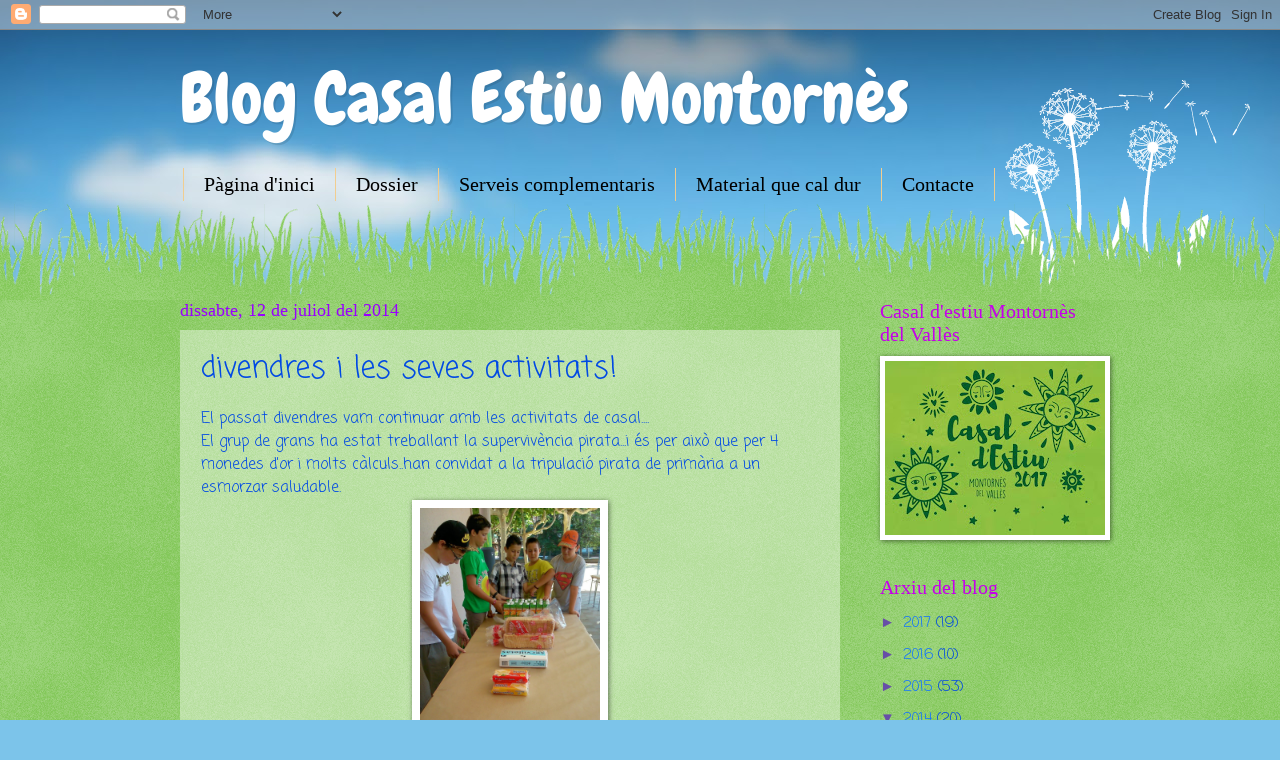

--- FILE ---
content_type: text/html; charset=UTF-8
request_url: https://casalestiumontornes.blogspot.com/2014/07/divendres-i-les-seves-activitats.html
body_size: 12517
content:
<!DOCTYPE html>
<html class='v2' dir='ltr' lang='ca'>
<head>
<link href='https://www.blogger.com/static/v1/widgets/335934321-css_bundle_v2.css' rel='stylesheet' type='text/css'/>
<meta content='width=1100' name='viewport'/>
<meta content='text/html; charset=UTF-8' http-equiv='Content-Type'/>
<meta content='blogger' name='generator'/>
<link href='https://casalestiumontornes.blogspot.com/favicon.ico' rel='icon' type='image/x-icon'/>
<link href='http://casalestiumontornes.blogspot.com/2014/07/divendres-i-les-seves-activitats.html' rel='canonical'/>
<link rel="alternate" type="application/atom+xml" title="Blog Casal Estiu Montornès - Atom" href="https://casalestiumontornes.blogspot.com/feeds/posts/default" />
<link rel="alternate" type="application/rss+xml" title="Blog Casal Estiu Montornès - RSS" href="https://casalestiumontornes.blogspot.com/feeds/posts/default?alt=rss" />
<link rel="service.post" type="application/atom+xml" title="Blog Casal Estiu Montornès - Atom" href="https://www.blogger.com/feeds/1246905618396409552/posts/default" />

<link rel="alternate" type="application/atom+xml" title="Blog Casal Estiu Montornès - Atom" href="https://casalestiumontornes.blogspot.com/feeds/8545541144984813920/comments/default" />
<!--Can't find substitution for tag [blog.ieCssRetrofitLinks]-->
<link href='https://blogger.googleusercontent.com/img/b/R29vZ2xl/AVvXsEjqyTWeYPRLTGxmbniOkbdYFqa08VBgSordweaR30zjD8qHVQrmIIRa6FWqxo3hQ5bLSCX42qUu6J2BAwm9vxW49zem_JQqQ_houCVkQSiRGMUY8mICz5EA_5x-j7OvndSwfAYiypm9pdme/s1600/DSC_0184.JPG' rel='image_src'/>
<meta content='http://casalestiumontornes.blogspot.com/2014/07/divendres-i-les-seves-activitats.html' property='og:url'/>
<meta content='divendres i les seves activitats!' property='og:title'/>
<meta content='El passat divendres vam continuar amb les activitats de casal....  El grup de grans ha estat treballant la supervivència pirata...i és per a...' property='og:description'/>
<meta content='https://blogger.googleusercontent.com/img/b/R29vZ2xl/AVvXsEjqyTWeYPRLTGxmbniOkbdYFqa08VBgSordweaR30zjD8qHVQrmIIRa6FWqxo3hQ5bLSCX42qUu6J2BAwm9vxW49zem_JQqQ_houCVkQSiRGMUY8mICz5EA_5x-j7OvndSwfAYiypm9pdme/w1200-h630-p-k-no-nu/DSC_0184.JPG' property='og:image'/>
<title>Blog Casal Estiu Montornès: divendres i les seves activitats!</title>
<style type='text/css'>@font-face{font-family:'Chewy';font-style:normal;font-weight:400;font-display:swap;src:url(//fonts.gstatic.com/s/chewy/v18/uK_94ruUb-k-wn52KjI9OPec.woff2)format('woff2');unicode-range:U+0000-00FF,U+0131,U+0152-0153,U+02BB-02BC,U+02C6,U+02DA,U+02DC,U+0304,U+0308,U+0329,U+2000-206F,U+20AC,U+2122,U+2191,U+2193,U+2212,U+2215,U+FEFF,U+FFFD;}@font-face{font-family:'Coming Soon';font-style:normal;font-weight:400;font-display:swap;src:url(//fonts.gstatic.com/s/comingsoon/v20/qWcuB6mzpYL7AJ2VfdQR1t-VWDnRsDkg.woff2)format('woff2');unicode-range:U+0000-00FF,U+0131,U+0152-0153,U+02BB-02BC,U+02C6,U+02DA,U+02DC,U+0304,U+0308,U+0329,U+2000-206F,U+20AC,U+2122,U+2191,U+2193,U+2212,U+2215,U+FEFF,U+FFFD;}</style>
<style id='page-skin-1' type='text/css'><!--
/*
-----------------------------------------------
Blogger Template Style
Name:     Watermark
Designer: Blogger
URL:      www.blogger.com
----------------------------------------------- */
/* Use this with templates/1ktemplate-*.html */
/* Content
----------------------------------------------- */
body {
font: normal normal 16px Coming Soon;
color: #0049e4;
background: #7cc4ea url(//themes.googleusercontent.com/image?id=1OACCYOE0-eoTRTfsBuX1NMN9nz599ufI1Jh0CggPFA_sK80AGkIr8pLtYRpNUKPmwtEa) no-repeat fixed top center /* Credit: Josh Peterson */;
}
html body .content-outer {
min-width: 0;
max-width: 100%;
width: 100%;
}
.content-outer {
font-size: 92%;
}
a:link {
text-decoration:none;
color: #1171ff;
}
a:visited {
text-decoration:none;
color: #3585d2;
}
a:hover {
text-decoration:underline;
color: #318fff;
}
.body-fauxcolumns .cap-top {
margin-top: 30px;
background: transparent none no-repeat scroll center center;
height: 0;
}
.content-inner {
padding: 0;
}
/* Header
----------------------------------------------- */
.header-inner .Header .titlewrapper,
.header-inner .Header .descriptionwrapper {
padding-left: 20px;
padding-right: 20px;
}
.Header h1 {
font: normal normal 70px Chewy;
color: #ffffff;
text-shadow: 2px 2px rgba(0, 0, 0, .1);
}
.Header h1 a {
color: #ffffff;
}
.Header .description {
font-size: 140%;
color: #baa976;
}
/* Tabs
----------------------------------------------- */
.tabs-inner .section {
margin: 0 20px;
}
.tabs-inner .PageList, .tabs-inner .LinkList, .tabs-inner .Labels {
margin-left: -11px;
margin-right: -11px;
background-color: rgba(113, 113, 113, 0);
border-top: 0 solid #ffffff;
border-bottom: 0 solid #ffffff;
-moz-box-shadow: 0 0 0 rgba(0, 0, 0, .3);
-webkit-box-shadow: 0 0 0 rgba(0, 0, 0, .3);
-goog-ms-box-shadow: 0 0 0 rgba(0, 0, 0, .3);
box-shadow: 0 0 0 rgba(0, 0, 0, .3);
}
.tabs-inner .PageList .widget-content,
.tabs-inner .LinkList .widget-content,
.tabs-inner .Labels .widget-content {
margin: -3px -11px;
background: transparent none  no-repeat scroll right;
}
.tabs-inner .widget ul {
padding: 2px 25px;
max-height: 34px;
background: transparent none no-repeat scroll left;
}
.tabs-inner .widget li {
border: none;
}
.tabs-inner .widget li a {
display: inline-block;
padding: .25em 1em;
font: normal normal 20px Georgia, Utopia, 'Palatino Linotype', Palatino, serif;
color: #000000;
border-right: 1px solid #f1cd90;
}
.tabs-inner .widget li:first-child a {
border-left: 1px solid #f1cd90;
}
.tabs-inner .widget li.selected a, .tabs-inner .widget li a:hover {
color: #999999;
}
/* Headings
----------------------------------------------- */
h2 {
font: normal normal 20px Georgia, Utopia, 'Palatino Linotype', Palatino, serif;
color: #c500ea;
margin: 0 0 .5em;
}
h2.date-header {
font: normal normal 18px Georgia, Utopia, 'Palatino Linotype', Palatino, serif;
color: #9900ff;
}
/* Main
----------------------------------------------- */
.main-inner .column-center-inner,
.main-inner .column-left-inner,
.main-inner .column-right-inner {
padding: 0 5px;
}
.main-outer {
margin-top: 100px;
background: #66bb33 url(https://www.blogblog.com/1kt/watermark/body_background_flower.png) repeat scroll top center;
}
.main-inner {
padding-top: 0;
}
.main-cap-top {
position: relative;
}
.main-cap-top .cap-right {
position: absolute;
height: 100px;
width: 100%;
bottom: 0;
background: transparent url(https://www.blogblog.com/1kt/watermark/main_cap_flower.png) repeat-x scroll bottom center;
}
.main-cap-top .cap-left {
position: absolute;
height: 245px;
width: 280px;
right: 0;
bottom: 0;
background: transparent url(https://www.blogblog.com/1kt/watermark/main_overlay_flower.png) no-repeat scroll bottom left;
}
/* Posts
----------------------------------------------- */
.post-outer {
padding: 15px 20px;
margin: 0 0 25px;
background: rgba(113, 113, 113, 0) url(https://resources.blogblog.com/blogblog/data/1kt/watermark/post_background_birds.png) repeat scroll top left;
_background-image: none;
border: dotted 1px rgba(113, 113, 113, 0);
-moz-box-shadow: 0 0 0 rgba(0, 0, 0, .1);
-webkit-box-shadow: 0 0 0 rgba(0, 0, 0, .1);
-goog-ms-box-shadow: 0 0 0 rgba(0, 0, 0, .1);
box-shadow: 0 0 0 rgba(0, 0, 0, .1);
}
h3.post-title {
font: normal normal 30px Coming Soon;
margin: 0;
}
.comments h4 {
font: normal normal 30px Coming Soon;
margin: 1em 0 0;
}
.post-body {
font-size: 105%;
line-height: 1.5;
position: relative;
}
.post-header {
margin: 0 0 1em;
color: #737db1;
}
.post-footer {
margin: 10px 0 0;
padding: 10px 0 0;
color: #737db1;
border-top: dashed 1px #674ea7;
}
#blog-pager {
font-size: 140%
}
#comments .comment-author {
padding-top: 1.5em;
border-top: dashed 1px #674ea7;
background-position: 0 1.5em;
}
#comments .comment-author:first-child {
padding-top: 0;
border-top: none;
}
.avatar-image-container {
margin: .2em 0 0;
}
/* Comments
----------------------------------------------- */
.comments .comments-content .icon.blog-author {
background-repeat: no-repeat;
background-image: url([data-uri]);
}
.comments .comments-content .loadmore a {
border-top: 1px solid #674ea7;
border-bottom: 1px solid #674ea7;
}
.comments .continue {
border-top: 2px solid #674ea7;
}
/* Widgets
----------------------------------------------- */
.widget ul, .widget #ArchiveList ul.flat {
padding: 0;
list-style: none;
}
.widget ul li, .widget #ArchiveList ul.flat li {
padding: .35em 0;
text-indent: 0;
border-top: dashed 1px #674ea7;
}
.widget ul li:first-child, .widget #ArchiveList ul.flat li:first-child {
border-top: none;
}
.widget .post-body ul {
list-style: disc;
}
.widget .post-body ul li {
border: none;
}
.widget .zippy {
color: #674ea7;
}
.post-body img, .post-body .tr-caption-container, .Profile img, .Image img,
.BlogList .item-thumbnail img {
padding: 5px;
background: #fff;
-moz-box-shadow: 1px 1px 5px rgba(0, 0, 0, .5);
-webkit-box-shadow: 1px 1px 5px rgba(0, 0, 0, .5);
-goog-ms-box-shadow: 1px 1px 5px rgba(0, 0, 0, .5);
box-shadow: 1px 1px 5px rgba(0, 0, 0, .5);
}
.post-body img, .post-body .tr-caption-container {
padding: 8px;
}
.post-body .tr-caption-container {
color: #333333;
}
.post-body .tr-caption-container img {
padding: 0;
background: transparent;
border: none;
-moz-box-shadow: 0 0 0 rgba(0, 0, 0, .1);
-webkit-box-shadow: 0 0 0 rgba(0, 0, 0, .1);
-goog-ms-box-shadow: 0 0 0 rgba(0, 0, 0, .1);
box-shadow: 0 0 0 rgba(0, 0, 0, .1);
}
/* Footer
----------------------------------------------- */
.footer-outer {
color:#ffffff;
background: #0049e4 url(https://resources.blogblog.com/blogblog/data/1kt/watermark/body_background_navigator.png) repeat scroll top left;
}
.footer-outer a {
color: #b0afff;
}
.footer-outer a:visited {
color: #9690f1;
}
.footer-outer a:hover {
color: #e9ddff;
}
.footer-outer .widget h2 {
color: #ffffff;
}
/* Mobile
----------------------------------------------- */
body.mobile  {
background-size: 100% auto;
}
.mobile .body-fauxcolumn-outer {
background: transparent none repeat scroll top left;
}
html .mobile .mobile-date-outer {
border-bottom: none;
background: rgba(113, 113, 113, 0) url(https://resources.blogblog.com/blogblog/data/1kt/watermark/post_background_birds.png) repeat scroll top left;
_background-image: none;
margin-bottom: 10px;
}
.mobile .main-inner .date-outer {
padding: 0;
}
.mobile .main-inner .date-header {
margin: 10px;
}
.mobile .main-cap-top {
z-index: -1;
}
.mobile .content-outer {
font-size: 100%;
}
.mobile .post-outer {
padding: 10px;
}
.mobile .main-cap-top .cap-left {
background: transparent none no-repeat scroll bottom left;
}
.mobile .body-fauxcolumns .cap-top {
margin: 0;
}
.mobile-link-button {
background: rgba(113, 113, 113, 0) url(https://resources.blogblog.com/blogblog/data/1kt/watermark/post_background_birds.png) repeat scroll top left;
}
.mobile-link-button a:link, .mobile-link-button a:visited {
color: #1171ff;
}
.mobile-index-date .date-header {
color: #9900ff;
}
.mobile-index-contents {
color: #0049e4;
}
.mobile .tabs-inner .section {
margin: 0;
}
.mobile .tabs-inner .PageList {
margin-left: 0;
margin-right: 0;
}
.mobile .tabs-inner .PageList .widget-content {
margin: 0;
color: #999999;
background: rgba(113, 113, 113, 0) url(https://resources.blogblog.com/blogblog/data/1kt/watermark/post_background_birds.png) repeat scroll top left;
}
.mobile .tabs-inner .PageList .widget-content .pagelist-arrow {
border-left: 1px solid #f1cd90;
}

--></style>
<style id='template-skin-1' type='text/css'><!--
body {
min-width: 960px;
}
.content-outer, .content-fauxcolumn-outer, .region-inner {
min-width: 960px;
max-width: 960px;
_width: 960px;
}
.main-inner .columns {
padding-left: 0;
padding-right: 260px;
}
.main-inner .fauxcolumn-center-outer {
left: 0;
right: 260px;
/* IE6 does not respect left and right together */
_width: expression(this.parentNode.offsetWidth -
parseInt("0") -
parseInt("260px") + 'px');
}
.main-inner .fauxcolumn-left-outer {
width: 0;
}
.main-inner .fauxcolumn-right-outer {
width: 260px;
}
.main-inner .column-left-outer {
width: 0;
right: 100%;
margin-left: -0;
}
.main-inner .column-right-outer {
width: 260px;
margin-right: -260px;
}
#layout {
min-width: 0;
}
#layout .content-outer {
min-width: 0;
width: 800px;
}
#layout .region-inner {
min-width: 0;
width: auto;
}
body#layout div.add_widget {
padding: 8px;
}
body#layout div.add_widget a {
margin-left: 32px;
}
--></style>
<style>
    body {background-image:url(\/\/themes.googleusercontent.com\/image?id=1OACCYOE0-eoTRTfsBuX1NMN9nz599ufI1Jh0CggPFA_sK80AGkIr8pLtYRpNUKPmwtEa);}
    
@media (max-width: 200px) { body {background-image:url(\/\/themes.googleusercontent.com\/image?id=1OACCYOE0-eoTRTfsBuX1NMN9nz599ufI1Jh0CggPFA_sK80AGkIr8pLtYRpNUKPmwtEa&options=w200);}}
@media (max-width: 400px) and (min-width: 201px) { body {background-image:url(\/\/themes.googleusercontent.com\/image?id=1OACCYOE0-eoTRTfsBuX1NMN9nz599ufI1Jh0CggPFA_sK80AGkIr8pLtYRpNUKPmwtEa&options=w400);}}
@media (max-width: 800px) and (min-width: 401px) { body {background-image:url(\/\/themes.googleusercontent.com\/image?id=1OACCYOE0-eoTRTfsBuX1NMN9nz599ufI1Jh0CggPFA_sK80AGkIr8pLtYRpNUKPmwtEa&options=w800);}}
@media (max-width: 1200px) and (min-width: 801px) { body {background-image:url(\/\/themes.googleusercontent.com\/image?id=1OACCYOE0-eoTRTfsBuX1NMN9nz599ufI1Jh0CggPFA_sK80AGkIr8pLtYRpNUKPmwtEa&options=w1200);}}
/* Last tag covers anything over one higher than the previous max-size cap. */
@media (min-width: 1201px) { body {background-image:url(\/\/themes.googleusercontent.com\/image?id=1OACCYOE0-eoTRTfsBuX1NMN9nz599ufI1Jh0CggPFA_sK80AGkIr8pLtYRpNUKPmwtEa&options=w1600);}}
  </style>
<link href='https://www.blogger.com/dyn-css/authorization.css?targetBlogID=1246905618396409552&amp;zx=7d7c040a-e09e-405c-bee9-e22d583829fc' media='none' onload='if(media!=&#39;all&#39;)media=&#39;all&#39;' rel='stylesheet'/><noscript><link href='https://www.blogger.com/dyn-css/authorization.css?targetBlogID=1246905618396409552&amp;zx=7d7c040a-e09e-405c-bee9-e22d583829fc' rel='stylesheet'/></noscript>
<meta name='google-adsense-platform-account' content='ca-host-pub-1556223355139109'/>
<meta name='google-adsense-platform-domain' content='blogspot.com'/>

</head>
<body class='loading variant-flower'>
<div class='navbar section' id='navbar' name='Barra de navegació'><div class='widget Navbar' data-version='1' id='Navbar1'><script type="text/javascript">
    function setAttributeOnload(object, attribute, val) {
      if(window.addEventListener) {
        window.addEventListener('load',
          function(){ object[attribute] = val; }, false);
      } else {
        window.attachEvent('onload', function(){ object[attribute] = val; });
      }
    }
  </script>
<div id="navbar-iframe-container"></div>
<script type="text/javascript" src="https://apis.google.com/js/platform.js"></script>
<script type="text/javascript">
      gapi.load("gapi.iframes:gapi.iframes.style.bubble", function() {
        if (gapi.iframes && gapi.iframes.getContext) {
          gapi.iframes.getContext().openChild({
              url: 'https://www.blogger.com/navbar/1246905618396409552?po\x3d8545541144984813920\x26origin\x3dhttps://casalestiumontornes.blogspot.com',
              where: document.getElementById("navbar-iframe-container"),
              id: "navbar-iframe"
          });
        }
      });
    </script><script type="text/javascript">
(function() {
var script = document.createElement('script');
script.type = 'text/javascript';
script.src = '//pagead2.googlesyndication.com/pagead/js/google_top_exp.js';
var head = document.getElementsByTagName('head')[0];
if (head) {
head.appendChild(script);
}})();
</script>
</div></div>
<div class='body-fauxcolumns'>
<div class='fauxcolumn-outer body-fauxcolumn-outer'>
<div class='cap-top'>
<div class='cap-left'></div>
<div class='cap-right'></div>
</div>
<div class='fauxborder-left'>
<div class='fauxborder-right'></div>
<div class='fauxcolumn-inner'>
</div>
</div>
<div class='cap-bottom'>
<div class='cap-left'></div>
<div class='cap-right'></div>
</div>
</div>
</div>
<div class='content'>
<div class='content-fauxcolumns'>
<div class='fauxcolumn-outer content-fauxcolumn-outer'>
<div class='cap-top'>
<div class='cap-left'></div>
<div class='cap-right'></div>
</div>
<div class='fauxborder-left'>
<div class='fauxborder-right'></div>
<div class='fauxcolumn-inner'>
</div>
</div>
<div class='cap-bottom'>
<div class='cap-left'></div>
<div class='cap-right'></div>
</div>
</div>
</div>
<div class='content-outer'>
<div class='content-cap-top cap-top'>
<div class='cap-left'></div>
<div class='cap-right'></div>
</div>
<div class='fauxborder-left content-fauxborder-left'>
<div class='fauxborder-right content-fauxborder-right'></div>
<div class='content-inner'>
<header>
<div class='header-outer'>
<div class='header-cap-top cap-top'>
<div class='cap-left'></div>
<div class='cap-right'></div>
</div>
<div class='fauxborder-left header-fauxborder-left'>
<div class='fauxborder-right header-fauxborder-right'></div>
<div class='region-inner header-inner'>
<div class='header section' id='header' name='Capçalera'><div class='widget Header' data-version='1' id='Header1'>
<div id='header-inner'>
<div class='titlewrapper'>
<h1 class='title'>
<a href='https://casalestiumontornes.blogspot.com/'>
Blog Casal Estiu Montornès
</a>
</h1>
</div>
<div class='descriptionwrapper'>
<p class='description'><span>
</span></p>
</div>
</div>
</div></div>
</div>
</div>
<div class='header-cap-bottom cap-bottom'>
<div class='cap-left'></div>
<div class='cap-right'></div>
</div>
</div>
</header>
<div class='tabs-outer'>
<div class='tabs-cap-top cap-top'>
<div class='cap-left'></div>
<div class='cap-right'></div>
</div>
<div class='fauxborder-left tabs-fauxborder-left'>
<div class='fauxborder-right tabs-fauxborder-right'></div>
<div class='region-inner tabs-inner'>
<div class='tabs section' id='crosscol' name='Multicolumnes'><div class='widget PageList' data-version='1' id='PageList1'>
<h2>El casal!</h2>
<div class='widget-content'>
<ul>
<li>
<a href='https://casalestiumontornes.blogspot.com/'>Pàgina d'inici</a>
</li>
<li>
<a href='https://casalestiumontornes.blogspot.com/p/dossier-familiar.html'>Dossier</a>
</li>
<li>
<a href='https://casalestiumontornes.blogspot.com/p/serveis-complementaris.html'>Serveis complementaris</a>
</li>
<li>
<a href='https://casalestiumontornes.blogspot.com/p/blog-page.html'>Material que cal dur</a>
</li>
<li>
<a href='https://casalestiumontornes.blogspot.com/p/contacte-amb-nosaltres.html'>Contacte</a>
</li>
</ul>
<div class='clear'></div>
</div>
</div></div>
<div class='tabs no-items section' id='crosscol-overflow' name='Cross-Column 2'></div>
</div>
</div>
<div class='tabs-cap-bottom cap-bottom'>
<div class='cap-left'></div>
<div class='cap-right'></div>
</div>
</div>
<div class='main-outer'>
<div class='main-cap-top cap-top'>
<div class='cap-left'></div>
<div class='cap-right'></div>
</div>
<div class='fauxborder-left main-fauxborder-left'>
<div class='fauxborder-right main-fauxborder-right'></div>
<div class='region-inner main-inner'>
<div class='columns fauxcolumns'>
<div class='fauxcolumn-outer fauxcolumn-center-outer'>
<div class='cap-top'>
<div class='cap-left'></div>
<div class='cap-right'></div>
</div>
<div class='fauxborder-left'>
<div class='fauxborder-right'></div>
<div class='fauxcolumn-inner'>
</div>
</div>
<div class='cap-bottom'>
<div class='cap-left'></div>
<div class='cap-right'></div>
</div>
</div>
<div class='fauxcolumn-outer fauxcolumn-left-outer'>
<div class='cap-top'>
<div class='cap-left'></div>
<div class='cap-right'></div>
</div>
<div class='fauxborder-left'>
<div class='fauxborder-right'></div>
<div class='fauxcolumn-inner'>
</div>
</div>
<div class='cap-bottom'>
<div class='cap-left'></div>
<div class='cap-right'></div>
</div>
</div>
<div class='fauxcolumn-outer fauxcolumn-right-outer'>
<div class='cap-top'>
<div class='cap-left'></div>
<div class='cap-right'></div>
</div>
<div class='fauxborder-left'>
<div class='fauxborder-right'></div>
<div class='fauxcolumn-inner'>
</div>
</div>
<div class='cap-bottom'>
<div class='cap-left'></div>
<div class='cap-right'></div>
</div>
</div>
<!-- corrects IE6 width calculation -->
<div class='columns-inner'>
<div class='column-center-outer'>
<div class='column-center-inner'>
<div class='main section' id='main' name='Principal'><div class='widget Blog' data-version='1' id='Blog1'>
<div class='blog-posts hfeed'>

          <div class="date-outer">
        
<h2 class='date-header'><span>dissabte, 12 de juliol del 2014</span></h2>

          <div class="date-posts">
        
<div class='post-outer'>
<div class='post hentry uncustomized-post-template' itemprop='blogPost' itemscope='itemscope' itemtype='http://schema.org/BlogPosting'>
<meta content='https://blogger.googleusercontent.com/img/b/R29vZ2xl/AVvXsEjqyTWeYPRLTGxmbniOkbdYFqa08VBgSordweaR30zjD8qHVQrmIIRa6FWqxo3hQ5bLSCX42qUu6J2BAwm9vxW49zem_JQqQ_houCVkQSiRGMUY8mICz5EA_5x-j7OvndSwfAYiypm9pdme/s1600/DSC_0184.JPG' itemprop='image_url'/>
<meta content='1246905618396409552' itemprop='blogId'/>
<meta content='8545541144984813920' itemprop='postId'/>
<a name='8545541144984813920'></a>
<h3 class='post-title entry-title' itemprop='name'>
divendres i les seves activitats!
</h3>
<div class='post-header'>
<div class='post-header-line-1'></div>
</div>
<div class='post-body entry-content' id='post-body-8545541144984813920' itemprop='description articleBody'>
El passat divendres vam continuar amb les activitats de casal....<br />
El grup de grans ha estat treballant la supervivència pirata...i és per això que per 4 monedes d'or i molts càlculs..han convidat a la tripulació pirata de primària a un esmorzar saludable.<br />
<div class="separator" style="clear: both; text-align: center;">
<a href="https://blogger.googleusercontent.com/img/b/R29vZ2xl/AVvXsEjqyTWeYPRLTGxmbniOkbdYFqa08VBgSordweaR30zjD8qHVQrmIIRa6FWqxo3hQ5bLSCX42qUu6J2BAwm9vxW49zem_JQqQ_houCVkQSiRGMUY8mICz5EA_5x-j7OvndSwfAYiypm9pdme/s1600/DSC_0184.JPG" imageanchor="1" style="margin-left: 1em; margin-right: 1em;"><img border="0" height="320" src="https://blogger.googleusercontent.com/img/b/R29vZ2xl/AVvXsEjqyTWeYPRLTGxmbniOkbdYFqa08VBgSordweaR30zjD8qHVQrmIIRa6FWqxo3hQ5bLSCX42qUu6J2BAwm9vxW49zem_JQqQ_houCVkQSiRGMUY8mICz5EA_5x-j7OvndSwfAYiypm9pdme/s1600/DSC_0184.JPG" width="180" /></a></div>
<br />
<div class="separator" style="clear: both; text-align: center;">
<a href="https://blogger.googleusercontent.com/img/b/R29vZ2xl/AVvXsEgKWv_c-smGGUqWwpIawucP-DMGiLIG22qxSyDLkAttm_t20gmu4ROG6qy_uuMKz3_4D8Up3I__anJB5FCj1TLJGmV9n3BALwK-xMKE5SC1tF0LqC-58O1lid1unvQkbsgw9fNUaY34ypM0/s1600/DSC_0185.JPG" imageanchor="1" style="margin-left: 1em; margin-right: 1em;"><img border="0" height="180" src="https://blogger.googleusercontent.com/img/b/R29vZ2xl/AVvXsEgKWv_c-smGGUqWwpIawucP-DMGiLIG22qxSyDLkAttm_t20gmu4ROG6qy_uuMKz3_4D8Up3I__anJB5FCj1TLJGmV9n3BALwK-xMKE5SC1tF0LqC-58O1lid1unvQkbsgw9fNUaY34ypM0/s1600/DSC_0185.JPG" width="320" /></a></div>
<br />
<div class="separator" style="clear: both; text-align: center;">
<a href="https://blogger.googleusercontent.com/img/b/R29vZ2xl/AVvXsEgqqViKHQ1O4iS6FHw6ECv7D3NG_7_PwYXOt6FFZtfJQJoW_9ScehHwOppB9nKIHjZv6mMdbnQalbmCnV3-_FBjs3LIrWjSu8EFrQpUWleHYkSxRlqoslHs93n0OACSgdP7Pqrs9ZyhA09S/s1600/DSC_0186.JPG" imageanchor="1" style="margin-left: 1em; margin-right: 1em;"><img border="0" height="180" src="https://blogger.googleusercontent.com/img/b/R29vZ2xl/AVvXsEgqqViKHQ1O4iS6FHw6ECv7D3NG_7_PwYXOt6FFZtfJQJoW_9ScehHwOppB9nKIHjZv6mMdbnQalbmCnV3-_FBjs3LIrWjSu8EFrQpUWleHYkSxRlqoslHs93n0OACSgdP7Pqrs9ZyhA09S/s1600/DSC_0186.JPG" width="320" /></a></div>
<div class="separator" style="clear: both; text-align: center;">
Els grumets de 1r i 2n han fet gimcana per tota l'escola i finalment han aconseguit aigua!</div>
<div class="separator" style="clear: both; text-align: center;">
<a href="https://blogger.googleusercontent.com/img/b/R29vZ2xl/AVvXsEisp2Oi6lUhQNdo_9oou8F-229Mat6x96NZfIgz0_prZfA_vP-NDH09fNmakb7XE2KM0vyJTx08XYGggEw8Mkpj1sUNrKKvTWCVvr0KkorStGgyIgj5KnZFZ4N1-s5sXJZaryZy3eZY-79Y/s1600/photo1.jpg" imageanchor="1" style="margin-left: 1em; margin-right: 1em;"><img border="0" height="240" src="https://blogger.googleusercontent.com/img/b/R29vZ2xl/AVvXsEisp2Oi6lUhQNdo_9oou8F-229Mat6x96NZfIgz0_prZfA_vP-NDH09fNmakb7XE2KM0vyJTx08XYGggEw8Mkpj1sUNrKKvTWCVvr0KkorStGgyIgj5KnZFZ4N1-s5sXJZaryZy3eZY-79Y/s1600/photo1.jpg" width="320" /></a></div>
<div class="separator" style="clear: both; text-align: center;">
<a href="https://blogger.googleusercontent.com/img/b/R29vZ2xl/AVvXsEjv3od-K6jOgSP-5UJFhBm0MfITem7RczCEsQ5-8KsKtJ9GlkOBV5-3ffPgDVExCXGn4Qs-PYcZz7spg5NJU-O2b0OEBDJE7YzrGdzo56X4cywaWy6IFKyXTEu6-k1xx8u0EB9FKMm6mRwj/s1600/photo2.jpg" imageanchor="1" style="margin-left: 1em; margin-right: 1em;"><img border="0" height="240" src="https://blogger.googleusercontent.com/img/b/R29vZ2xl/AVvXsEjv3od-K6jOgSP-5UJFhBm0MfITem7RczCEsQ5-8KsKtJ9GlkOBV5-3ffPgDVExCXGn4Qs-PYcZz7spg5NJU-O2b0OEBDJE7YzrGdzo56X4cywaWy6IFKyXTEu6-k1xx8u0EB9FKMm6mRwj/s1600/photo2.jpg" width="320" /></a></div>
<div class="separator" style="clear: both; text-align: center;">
<a href="https://blogger.googleusercontent.com/img/b/R29vZ2xl/AVvXsEihw0lbMlZTDim2fXMqsvUunkizTfjUSoVznAF4cDOITRPuHaVJKc-3_eyPZWhsrQZ0i2yCJp0hBTnq0DEOEH9bKUVg-PZrauvLaj5IUAh4Ra2BXwTO1DaUBwFyBCQJgDrEH4jWQA-6gkd2/s1600/photo3.jpg" imageanchor="1" style="margin-left: 1em; margin-right: 1em;"><img border="0" height="240" src="https://blogger.googleusercontent.com/img/b/R29vZ2xl/AVvXsEihw0lbMlZTDim2fXMqsvUunkizTfjUSoVznAF4cDOITRPuHaVJKc-3_eyPZWhsrQZ0i2yCJp0hBTnq0DEOEH9bKUVg-PZrauvLaj5IUAh4Ra2BXwTO1DaUBwFyBCQJgDrEH4jWQA-6gkd2/s1600/photo3.jpg" width="320" /></a></div>
<div class="separator" style="clear: both; text-align: center;">
<a href="https://blogger.googleusercontent.com/img/b/R29vZ2xl/AVvXsEhR-fVSKba4UKpgg9qdTMlHIpL159C94LNZ5HqDv0n5tzdQjfefUm8AzJuk0LrRY-H9YoOaLokbQS1yn3tMKyeoHaw3WkY2heS_g7PNCpN_Sz7Ory2c32QBXUVND3AP9G9MstNITarm0WRg/s1600/photo4.jpg" imageanchor="1" style="margin-left: 1em; margin-right: 1em;"><img border="0" height="240" src="https://blogger.googleusercontent.com/img/b/R29vZ2xl/AVvXsEhR-fVSKba4UKpgg9qdTMlHIpL159C94LNZ5HqDv0n5tzdQjfefUm8AzJuk0LrRY-H9YoOaLokbQS1yn3tMKyeoHaw3WkY2heS_g7PNCpN_Sz7Ory2c32QBXUVND3AP9G9MstNITarm0WRg/s1600/photo4.jpg" width="320" /></a></div>
<div class="separator" style="clear: both; text-align: center;">
<br /></div>
<div class="separator" style="clear: both; text-align: center;">
<br /></div>
<div class="separator" style="clear: both; text-align: center;">
I per a finalitzar el dia..estampació de samarretes!</div>
<br />
<div class="separator" style="clear: both; text-align: center;">
<a href="https://blogger.googleusercontent.com/img/b/R29vZ2xl/AVvXsEiY2hQ-2fa3uJXETIQHj1xhV2Pi10eQcnyN8jzilcdVhNAQ-fi9XqrVCN4zxVHzKV7Tfo8-Ei3N4mPKoz1ceVIg-MAtNjSzhrcPHk4NgqRotXpx0JjOggO0DswiZiZF7O7DKawOG0Sf31Gf/s1600/DSC_0187.JPG" imageanchor="1" style="margin-left: 1em; margin-right: 1em;"><img border="0" height="180" src="https://blogger.googleusercontent.com/img/b/R29vZ2xl/AVvXsEiY2hQ-2fa3uJXETIQHj1xhV2Pi10eQcnyN8jzilcdVhNAQ-fi9XqrVCN4zxVHzKV7Tfo8-Ei3N4mPKoz1ceVIg-MAtNjSzhrcPHk4NgqRotXpx0JjOggO0DswiZiZF7O7DKawOG0Sf31Gf/s1600/DSC_0187.JPG" width="320" /></a></div>
<br />
<div class="separator" style="clear: both; text-align: center;">
<a href="https://blogger.googleusercontent.com/img/b/R29vZ2xl/AVvXsEifW2XIF4mMt76KAtxUzCPd0X4X73DS51SG-nh8j06g6R5p6i2C-fSm6V8WgkIJb8VXfOH2Qd1V0XzfZDIa8lpbGh4JTXe-6-aUvryg5ER6Px77MAl5sH-zEnxehHFNn1JCjKtUz3z4nNWI/s1600/DSC_0188.JPG" imageanchor="1" style="margin-left: 1em; margin-right: 1em;"><img border="0" height="180" src="https://blogger.googleusercontent.com/img/b/R29vZ2xl/AVvXsEifW2XIF4mMt76KAtxUzCPd0X4X73DS51SG-nh8j06g6R5p6i2C-fSm6V8WgkIJb8VXfOH2Qd1V0XzfZDIa8lpbGh4JTXe-6-aUvryg5ER6Px77MAl5sH-zEnxehHFNn1JCjKtUz3z4nNWI/s1600/DSC_0188.JPG" width="320" /></a></div>
<br />
<div class="separator" style="clear: both; text-align: center;">
<a href="https://blogger.googleusercontent.com/img/b/R29vZ2xl/AVvXsEgWggff18LeciAGQjQ72C-gA-jUdja3ssqSOGqORsbiObFAfWgRMeYB-OuBhpxZ4sa722O_DoqoRyvLnvIf5R-Snnahz_h1pF5AxxdImfJlOK5BT5E12tEDjg8X5b1nJIqp-pIlEmTyUajA/s1600/DSC_0189.JPG" imageanchor="1" style="margin-left: 1em; margin-right: 1em;"><img border="0" height="320" src="https://blogger.googleusercontent.com/img/b/R29vZ2xl/AVvXsEgWggff18LeciAGQjQ72C-gA-jUdja3ssqSOGqORsbiObFAfWgRMeYB-OuBhpxZ4sa722O_DoqoRyvLnvIf5R-Snnahz_h1pF5AxxdImfJlOK5BT5E12tEDjg8X5b1nJIqp-pIlEmTyUajA/s1600/DSC_0189.JPG" width="180" /></a></div>
<br />
<div class="separator" style="clear: both; text-align: center;">
<a href="https://blogger.googleusercontent.com/img/b/R29vZ2xl/AVvXsEhW4BnMX2Q0KiZPsVgggNkb8pWObXhi7I41JlBrXYc8lMx5pyyPavHWuhPCExt3XlugmvtXpd9eHlxNAAFMDTrAylnTVuu6xP-xZ8AVLhj9TSSZAQiQY_dequ8KvbxzLRmoest5T86VHZPo/s1600/DSC_0190.JPG" imageanchor="1" style="margin-left: 1em; margin-right: 1em;"><img border="0" height="180" src="https://blogger.googleusercontent.com/img/b/R29vZ2xl/AVvXsEhW4BnMX2Q0KiZPsVgggNkb8pWObXhi7I41JlBrXYc8lMx5pyyPavHWuhPCExt3XlugmvtXpd9eHlxNAAFMDTrAylnTVuu6xP-xZ8AVLhj9TSSZAQiQY_dequ8KvbxzLRmoest5T86VHZPo/s1600/DSC_0190.JPG" width="320" /></a></div>
&nbsp;Que tingeu un bon cap de setmana!!<br />
Ens retrobem dilluns!<br />
<div class="separator" style="clear: both; text-align: center;">
<br /></div>
<br />
<div class="separator" style="clear: both; text-align: center;">
<br /></div>
<br />
<div class="separator" style="clear: both; text-align: center;">
<br /></div>
<br />
<div class="separator" style="clear: both; text-align: center;">
<br /></div>
<div style='clear: both;'></div>
</div>
<div class='post-footer'>
<div class='post-footer-line post-footer-line-1'>
<span class='post-author vcard'>
Publicat per
<span class='fn' itemprop='author' itemscope='itemscope' itemtype='http://schema.org/Person'>
<meta content='https://www.blogger.com/profile/14716519721832605984' itemprop='url'/>
<a class='g-profile' href='https://www.blogger.com/profile/14716519721832605984' rel='author' title='author profile'>
<span itemprop='name'>Unknown</span>
</a>
</span>
</span>
<span class='post-timestamp'>
a
<meta content='http://casalestiumontornes.blogspot.com/2014/07/divendres-i-les-seves-activitats.html' itemprop='url'/>
<a class='timestamp-link' href='https://casalestiumontornes.blogspot.com/2014/07/divendres-i-les-seves-activitats.html' rel='bookmark' title='permanent link'><abbr class='published' itemprop='datePublished' title='2014-07-12T20:37:00+02:00'>20:37</abbr></a>
</span>
<span class='post-comment-link'>
</span>
<span class='post-icons'>
<span class='item-control blog-admin pid-1849442519'>
<a href='https://www.blogger.com/post-edit.g?blogID=1246905618396409552&postID=8545541144984813920&from=pencil' title='Modificar el missatge'>
<img alt='' class='icon-action' height='18' src='https://resources.blogblog.com/img/icon18_edit_allbkg.gif' width='18'/>
</a>
</span>
</span>
<div class='post-share-buttons goog-inline-block'>
<a class='goog-inline-block share-button sb-email' href='https://www.blogger.com/share-post.g?blogID=1246905618396409552&postID=8545541144984813920&target=email' target='_blank' title='Envia per correu electrònic'><span class='share-button-link-text'>Envia per correu electrònic</span></a><a class='goog-inline-block share-button sb-blog' href='https://www.blogger.com/share-post.g?blogID=1246905618396409552&postID=8545541144984813920&target=blog' onclick='window.open(this.href, "_blank", "height=270,width=475"); return false;' target='_blank' title='BlogThis!'><span class='share-button-link-text'>BlogThis!</span></a><a class='goog-inline-block share-button sb-twitter' href='https://www.blogger.com/share-post.g?blogID=1246905618396409552&postID=8545541144984813920&target=twitter' target='_blank' title='Comparteix a X'><span class='share-button-link-text'>Comparteix a X</span></a><a class='goog-inline-block share-button sb-facebook' href='https://www.blogger.com/share-post.g?blogID=1246905618396409552&postID=8545541144984813920&target=facebook' onclick='window.open(this.href, "_blank", "height=430,width=640"); return false;' target='_blank' title='Comparteix a Facebook'><span class='share-button-link-text'>Comparteix a Facebook</span></a><a class='goog-inline-block share-button sb-pinterest' href='https://www.blogger.com/share-post.g?blogID=1246905618396409552&postID=8545541144984813920&target=pinterest' target='_blank' title='Comparteix a Pinterest'><span class='share-button-link-text'>Comparteix a Pinterest</span></a>
</div>
</div>
<div class='post-footer-line post-footer-line-2'>
<span class='post-labels'>
</span>
</div>
<div class='post-footer-line post-footer-line-3'>
<span class='post-location'>
</span>
</div>
</div>
</div>
<div class='comments' id='comments'>
<a name='comments'></a>
<h4>Cap comentari:</h4>
<div id='Blog1_comments-block-wrapper'>
<dl class='avatar-comment-indent' id='comments-block'>
</dl>
</div>
<p class='comment-footer'>
<div class='comment-form'>
<a name='comment-form'></a>
<h4 id='comment-post-message'>Publica un comentari a l'entrada</h4>
<p>
</p>
<a href='https://www.blogger.com/comment/frame/1246905618396409552?po=8545541144984813920&hl=ca&saa=85391&origin=https://casalestiumontornes.blogspot.com' id='comment-editor-src'></a>
<iframe allowtransparency='true' class='blogger-iframe-colorize blogger-comment-from-post' frameborder='0' height='410px' id='comment-editor' name='comment-editor' src='' width='100%'></iframe>
<script src='https://www.blogger.com/static/v1/jsbin/2830521187-comment_from_post_iframe.js' type='text/javascript'></script>
<script type='text/javascript'>
      BLOG_CMT_createIframe('https://www.blogger.com/rpc_relay.html');
    </script>
</div>
</p>
</div>
</div>

        </div></div>
      
</div>
<div class='blog-pager' id='blog-pager'>
<span id='blog-pager-newer-link'>
<a class='blog-pager-newer-link' href='https://casalestiumontornes.blogspot.com/2014/07/tercera-setmanaohh-sirenes.html' id='Blog1_blog-pager-newer-link' title='Entrada més recent'>Entrada més recent</a>
</span>
<span id='blog-pager-older-link'>
<a class='blog-pager-older-link' href='https://casalestiumontornes.blogspot.com/2014/07/setmana-naufragera-al-casal-pirata.html' id='Blog1_blog-pager-older-link' title='Entrada més antiga'>Entrada més antiga</a>
</span>
<a class='home-link' href='https://casalestiumontornes.blogspot.com/'>Inici</a>
</div>
<div class='clear'></div>
<div class='post-feeds'>
<div class='feed-links'>
Subscriure's a:
<a class='feed-link' href='https://casalestiumontornes.blogspot.com/feeds/8545541144984813920/comments/default' target='_blank' type='application/atom+xml'>Comentaris del missatge (Atom)</a>
</div>
</div>
</div></div>
</div>
</div>
<div class='column-left-outer'>
<div class='column-left-inner'>
<aside>
</aside>
</div>
</div>
<div class='column-right-outer'>
<div class='column-right-inner'>
<aside>
<div class='sidebar section' id='sidebar-right-1'><div class='widget Image' data-version='1' id='Image1'>
<h2>Casal d'estiu    Montornès del Vallès</h2>
<div class='widget-content'>
<img alt='Casal d&#39;estiu    Montornès del Vallès' height='174' id='Image1_img' src='https://blogger.googleusercontent.com/img/b/R29vZ2xl/AVvXsEjw4d_925XFIFIiKgucxVymcU4NVLEFa5uEsb7iFDD1MvBDGr-fq9rFpnj5j2R9GBYT7sIOhgWK3Y_XclUfcoibMffqp-kDRI_VcDrA1tafxGqOo4sgybByuFRf_ncAnON91I2hFrgbQVkn/s220/logo+17+verde.jpg' width='220'/>
<br/>
</div>
<div class='clear'></div>
</div><div class='widget BlogArchive' data-version='1' id='BlogArchive1'>
<h2>Arxiu del blog</h2>
<div class='widget-content'>
<div id='ArchiveList'>
<div id='BlogArchive1_ArchiveList'>
<ul class='hierarchy'>
<li class='archivedate collapsed'>
<a class='toggle' href='javascript:void(0)'>
<span class='zippy'>

        &#9658;&#160;
      
</span>
</a>
<a class='post-count-link' href='https://casalestiumontornes.blogspot.com/2017/'>
2017
</a>
<span class='post-count' dir='ltr'>(19)</span>
<ul class='hierarchy'>
<li class='archivedate collapsed'>
<a class='toggle' href='javascript:void(0)'>
<span class='zippy'>

        &#9658;&#160;
      
</span>
</a>
<a class='post-count-link' href='https://casalestiumontornes.blogspot.com/2017/07/'>
de juliol
</a>
<span class='post-count' dir='ltr'>(16)</span>
</li>
</ul>
<ul class='hierarchy'>
<li class='archivedate collapsed'>
<a class='toggle' href='javascript:void(0)'>
<span class='zippy'>

        &#9658;&#160;
      
</span>
</a>
<a class='post-count-link' href='https://casalestiumontornes.blogspot.com/2017/06/'>
de juny
</a>
<span class='post-count' dir='ltr'>(3)</span>
</li>
</ul>
</li>
</ul>
<ul class='hierarchy'>
<li class='archivedate collapsed'>
<a class='toggle' href='javascript:void(0)'>
<span class='zippy'>

        &#9658;&#160;
      
</span>
</a>
<a class='post-count-link' href='https://casalestiumontornes.blogspot.com/2016/'>
2016
</a>
<span class='post-count' dir='ltr'>(10)</span>
<ul class='hierarchy'>
<li class='archivedate collapsed'>
<a class='toggle' href='javascript:void(0)'>
<span class='zippy'>

        &#9658;&#160;
      
</span>
</a>
<a class='post-count-link' href='https://casalestiumontornes.blogspot.com/2016/07/'>
de juliol
</a>
<span class='post-count' dir='ltr'>(9)</span>
</li>
</ul>
<ul class='hierarchy'>
<li class='archivedate collapsed'>
<a class='toggle' href='javascript:void(0)'>
<span class='zippy'>

        &#9658;&#160;
      
</span>
</a>
<a class='post-count-link' href='https://casalestiumontornes.blogspot.com/2016/06/'>
de juny
</a>
<span class='post-count' dir='ltr'>(1)</span>
</li>
</ul>
</li>
</ul>
<ul class='hierarchy'>
<li class='archivedate collapsed'>
<a class='toggle' href='javascript:void(0)'>
<span class='zippy'>

        &#9658;&#160;
      
</span>
</a>
<a class='post-count-link' href='https://casalestiumontornes.blogspot.com/2015/'>
2015
</a>
<span class='post-count' dir='ltr'>(53)</span>
<ul class='hierarchy'>
<li class='archivedate collapsed'>
<a class='toggle' href='javascript:void(0)'>
<span class='zippy'>

        &#9658;&#160;
      
</span>
</a>
<a class='post-count-link' href='https://casalestiumontornes.blogspot.com/2015/08/'>
d&#8217;agost
</a>
<span class='post-count' dir='ltr'>(11)</span>
</li>
</ul>
<ul class='hierarchy'>
<li class='archivedate collapsed'>
<a class='toggle' href='javascript:void(0)'>
<span class='zippy'>

        &#9658;&#160;
      
</span>
</a>
<a class='post-count-link' href='https://casalestiumontornes.blogspot.com/2015/07/'>
de juliol
</a>
<span class='post-count' dir='ltr'>(41)</span>
</li>
</ul>
<ul class='hierarchy'>
<li class='archivedate collapsed'>
<a class='toggle' href='javascript:void(0)'>
<span class='zippy'>

        &#9658;&#160;
      
</span>
</a>
<a class='post-count-link' href='https://casalestiumontornes.blogspot.com/2015/06/'>
de juny
</a>
<span class='post-count' dir='ltr'>(1)</span>
</li>
</ul>
</li>
</ul>
<ul class='hierarchy'>
<li class='archivedate expanded'>
<a class='toggle' href='javascript:void(0)'>
<span class='zippy toggle-open'>

        &#9660;&#160;
      
</span>
</a>
<a class='post-count-link' href='https://casalestiumontornes.blogspot.com/2014/'>
2014
</a>
<span class='post-count' dir='ltr'>(20)</span>
<ul class='hierarchy'>
<li class='archivedate expanded'>
<a class='toggle' href='javascript:void(0)'>
<span class='zippy toggle-open'>

        &#9660;&#160;
      
</span>
</a>
<a class='post-count-link' href='https://casalestiumontornes.blogspot.com/2014/07/'>
de juliol
</a>
<span class='post-count' dir='ltr'>(17)</span>
<ul class='posts'>
<li><a href='https://casalestiumontornes.blogspot.com/2014/07/ultima-setmana-al-casala-tope.html'>Última setmana al casal...a tope!Activitats i ACAM...</a></li>
<li><a href='https://casalestiumontornes.blogspot.com/2014/07/resum-quarta-setmana.html'>Resum quarta setmana!</a></li>
<li><a href='https://casalestiumontornes.blogspot.com/2014/07/pirates-al-cram-i-final-de-setmana-amb.html'>Pirates al CRAM i final de setmana amb el Gran Joc...</a></li>
<li><a href='https://casalestiumontornes.blogspot.com/2014/07/setmana-moguda-al-vaixell-pirata.html'>Setmana moguda al vaixell pirata</a></li>
<li><a href='https://casalestiumontornes.blogspot.com/2014/07/primer-dia-de-la-setmana-4.html'>Primer dia de la setmana 4</a></li>
<li><a href='https://casalestiumontornes.blogspot.com/2014/07/trobada-de-la-veu-de-la-coralina-la.html'>Trobada de la veu de la Coralina a la Festa Famílies</a></li>
<li><a href='https://casalestiumontornes.blogspot.com/2014/07/festa-families-recordatoriii.html'>FESTA FAMÍLIES RECORDATORIII</a></li>
<li><a href='https://casalestiumontornes.blogspot.com/2014/07/com-passen-els-dies.html'>com passen els dies!</a></li>
<li><a href='https://casalestiumontornes.blogspot.com/2014/07/tercera-setmanaohh-sirenes.html'>Tercera setmana...ohh! Sirenes!</a></li>
<li><a href='https://casalestiumontornes.blogspot.com/2014/07/divendres-i-les-seves-activitats.html'>divendres i les seves activitats!</a></li>
<li><a href='https://casalestiumontornes.blogspot.com/2014/07/setmana-naufragera-al-casal-pirata.html'>Setmana naufragera al casal Pirata!</a></li>
<li><a href='https://casalestiumontornes.blogspot.com/2014/07/excursio.html'>Excursió!</a></li>
<li><a href='https://casalestiumontornes.blogspot.com/2014/07/nova-setmana-lescola-de-pirates.html'>Nova setmana a l&#39;escola de Pirates!</a></li>
<li><a href='https://casalestiumontornes.blogspot.com/2014/07/cinque-dia-i-ultim-de-la-primera-setmana.html'>Cinquè dia i últim de la primera setmana!</a></li>
<li><a href='https://casalestiumontornes.blogspot.com/2014/07/quart-diai-al-mal-tempssomriures-pirates.html'>Quart dia...i al mal temps...somriures pirates!</a></li>
<li><a href='https://casalestiumontornes.blogspot.com/2014/07/tercer-dia-pel-casal.html'>tercer dia pel casal!</a></li>
<li><a href='https://casalestiumontornes.blogspot.com/2014/07/segon-dia-lescola-de-piratas.html'>Segon dia a l&#39;escola de Pirates!</a></li>
</ul>
</li>
</ul>
<ul class='hierarchy'>
<li class='archivedate collapsed'>
<a class='toggle' href='javascript:void(0)'>
<span class='zippy'>

        &#9658;&#160;
      
</span>
</a>
<a class='post-count-link' href='https://casalestiumontornes.blogspot.com/2014/06/'>
de juny
</a>
<span class='post-count' dir='ltr'>(3)</span>
</li>
</ul>
</li>
</ul>
<ul class='hierarchy'>
<li class='archivedate collapsed'>
<a class='toggle' href='javascript:void(0)'>
<span class='zippy'>

        &#9658;&#160;
      
</span>
</a>
<a class='post-count-link' href='https://casalestiumontornes.blogspot.com/2013/'>
2013
</a>
<span class='post-count' dir='ltr'>(17)</span>
<ul class='hierarchy'>
<li class='archivedate collapsed'>
<a class='toggle' href='javascript:void(0)'>
<span class='zippy'>

        &#9658;&#160;
      
</span>
</a>
<a class='post-count-link' href='https://casalestiumontornes.blogspot.com/2013/07/'>
de juliol
</a>
<span class='post-count' dir='ltr'>(13)</span>
</li>
</ul>
<ul class='hierarchy'>
<li class='archivedate collapsed'>
<a class='toggle' href='javascript:void(0)'>
<span class='zippy'>

        &#9658;&#160;
      
</span>
</a>
<a class='post-count-link' href='https://casalestiumontornes.blogspot.com/2013/06/'>
de juny
</a>
<span class='post-count' dir='ltr'>(4)</span>
</li>
</ul>
</li>
</ul>
</div>
</div>
<div class='clear'></div>
</div>
</div><div class='widget Stats' data-version='1' id='Stats1'>
<h2>Visites al nostre blog</h2>
<div class='widget-content'>
<div id='Stats1_content' style='display: none;'>
<span class='counter-wrapper text-counter-wrapper' id='Stats1_totalCount'>
</span>
<div class='clear'></div>
</div>
</div>
</div></div>
<table border='0' cellpadding='0' cellspacing='0' class='section-columns columns-2'>
<tbody>
<tr>
<td class='first columns-cell'>
<div class='sidebar no-items section' id='sidebar-right-2-1'></div>
</td>
<td class='columns-cell'>
<div class='sidebar no-items section' id='sidebar-right-2-2'></div>
</td>
</tr>
</tbody>
</table>
<div class='sidebar no-items section' id='sidebar-right-3'></div>
</aside>
</div>
</div>
</div>
<div style='clear: both'></div>
<!-- columns -->
</div>
<!-- main -->
</div>
</div>
<div class='main-cap-bottom cap-bottom'>
<div class='cap-left'></div>
<div class='cap-right'></div>
</div>
</div>
<footer>
<div class='footer-outer'>
<div class='footer-cap-top cap-top'>
<div class='cap-left'></div>
<div class='cap-right'></div>
</div>
<div class='fauxborder-left footer-fauxborder-left'>
<div class='fauxborder-right footer-fauxborder-right'></div>
<div class='region-inner footer-inner'>
<div class='foot no-items section' id='footer-1'></div>
<table border='0' cellpadding='0' cellspacing='0' class='section-columns columns-2'>
<tbody>
<tr>
<td class='first columns-cell'>
<div class='foot no-items section' id='footer-2-1'></div>
</td>
<td class='columns-cell'>
<div class='foot section' id='footer-2-2'><div class='widget Profile' data-version='1' id='Profile1'>
<h2>Dades personals</h2>
<div class='widget-content'>
<dl class='profile-datablock'>
<dt class='profile-data'>
<a class='profile-name-link g-profile' href='https://www.blogger.com/profile/14716519721832605984' rel='author' style='background-image: url(//www.blogger.com/img/logo-16.png);'>
Unknown
</a>
</dt>
</dl>
<a class='profile-link' href='https://www.blogger.com/profile/14716519721832605984' rel='author'>Visualitza el meu perfil complet</a>
<div class='clear'></div>
</div>
</div></div>
</td>
</tr>
</tbody>
</table>
<!-- outside of the include in order to lock Attribution widget -->
<div class='foot section' id='footer-3' name='Peu de pàgina'><div class='widget Attribution' data-version='1' id='Attribution1'>
<div class='widget-content' style='text-align: center;'>
Tema Marca d'aigua. Imatges del tema creades per Josh Peterson. Amb la tecnologia de <a href='https://www.blogger.com' target='_blank'>Blogger</a>.
</div>
<div class='clear'></div>
</div></div>
</div>
</div>
<div class='footer-cap-bottom cap-bottom'>
<div class='cap-left'></div>
<div class='cap-right'></div>
</div>
</div>
</footer>
<!-- content -->
</div>
</div>
<div class='content-cap-bottom cap-bottom'>
<div class='cap-left'></div>
<div class='cap-right'></div>
</div>
</div>
</div>
<script type='text/javascript'>
    window.setTimeout(function() {
        document.body.className = document.body.className.replace('loading', '');
      }, 10);
  </script>

<script type="text/javascript" src="https://www.blogger.com/static/v1/widgets/3845888474-widgets.js"></script>
<script type='text/javascript'>
window['__wavt'] = 'AOuZoY6fe12fgLW1QiNsAcmlOAIGZEtjcw:1768587469239';_WidgetManager._Init('//www.blogger.com/rearrange?blogID\x3d1246905618396409552','//casalestiumontornes.blogspot.com/2014/07/divendres-i-les-seves-activitats.html','1246905618396409552');
_WidgetManager._SetDataContext([{'name': 'blog', 'data': {'blogId': '1246905618396409552', 'title': 'Blog Casal Estiu Montorn\xe8s', 'url': 'https://casalestiumontornes.blogspot.com/2014/07/divendres-i-les-seves-activitats.html', 'canonicalUrl': 'http://casalestiumontornes.blogspot.com/2014/07/divendres-i-les-seves-activitats.html', 'homepageUrl': 'https://casalestiumontornes.blogspot.com/', 'searchUrl': 'https://casalestiumontornes.blogspot.com/search', 'canonicalHomepageUrl': 'http://casalestiumontornes.blogspot.com/', 'blogspotFaviconUrl': 'https://casalestiumontornes.blogspot.com/favicon.ico', 'bloggerUrl': 'https://www.blogger.com', 'hasCustomDomain': false, 'httpsEnabled': true, 'enabledCommentProfileImages': true, 'gPlusViewType': 'FILTERED_POSTMOD', 'adultContent': false, 'analyticsAccountNumber': '', 'encoding': 'UTF-8', 'locale': 'ca', 'localeUnderscoreDelimited': 'ca', 'languageDirection': 'ltr', 'isPrivate': false, 'isMobile': false, 'isMobileRequest': false, 'mobileClass': '', 'isPrivateBlog': false, 'isDynamicViewsAvailable': true, 'feedLinks': '\x3clink rel\x3d\x22alternate\x22 type\x3d\x22application/atom+xml\x22 title\x3d\x22Blog Casal Estiu Montorn\xe8s - Atom\x22 href\x3d\x22https://casalestiumontornes.blogspot.com/feeds/posts/default\x22 /\x3e\n\x3clink rel\x3d\x22alternate\x22 type\x3d\x22application/rss+xml\x22 title\x3d\x22Blog Casal Estiu Montorn\xe8s - RSS\x22 href\x3d\x22https://casalestiumontornes.blogspot.com/feeds/posts/default?alt\x3drss\x22 /\x3e\n\x3clink rel\x3d\x22service.post\x22 type\x3d\x22application/atom+xml\x22 title\x3d\x22Blog Casal Estiu Montorn\xe8s - Atom\x22 href\x3d\x22https://www.blogger.com/feeds/1246905618396409552/posts/default\x22 /\x3e\n\n\x3clink rel\x3d\x22alternate\x22 type\x3d\x22application/atom+xml\x22 title\x3d\x22Blog Casal Estiu Montorn\xe8s - Atom\x22 href\x3d\x22https://casalestiumontornes.blogspot.com/feeds/8545541144984813920/comments/default\x22 /\x3e\n', 'meTag': '', 'adsenseHostId': 'ca-host-pub-1556223355139109', 'adsenseHasAds': false, 'adsenseAutoAds': false, 'boqCommentIframeForm': true, 'loginRedirectParam': '', 'isGoogleEverywhereLinkTooltipEnabled': true, 'view': '', 'dynamicViewsCommentsSrc': '//www.blogblog.com/dynamicviews/4224c15c4e7c9321/js/comments.js', 'dynamicViewsScriptSrc': '//www.blogblog.com/dynamicviews/2dfa401275732ff9', 'plusOneApiSrc': 'https://apis.google.com/js/platform.js', 'disableGComments': true, 'interstitialAccepted': false, 'sharing': {'platforms': [{'name': 'Obt\xe9n l\x27enlla\xe7', 'key': 'link', 'shareMessage': 'Obt\xe9n l\x27enlla\xe7', 'target': ''}, {'name': 'Facebook', 'key': 'facebook', 'shareMessage': 'Comparteix a Facebook', 'target': 'facebook'}, {'name': 'BlogThis!', 'key': 'blogThis', 'shareMessage': 'BlogThis!', 'target': 'blog'}, {'name': 'X', 'key': 'twitter', 'shareMessage': 'Comparteix a X', 'target': 'twitter'}, {'name': 'Pinterest', 'key': 'pinterest', 'shareMessage': 'Comparteix a Pinterest', 'target': 'pinterest'}, {'name': 'Correu electr\xf2nic', 'key': 'email', 'shareMessage': 'Correu electr\xf2nic', 'target': 'email'}], 'disableGooglePlus': true, 'googlePlusShareButtonWidth': 0, 'googlePlusBootstrap': '\x3cscript type\x3d\x22text/javascript\x22\x3ewindow.___gcfg \x3d {\x27lang\x27: \x27ca\x27};\x3c/script\x3e'}, 'hasCustomJumpLinkMessage': false, 'jumpLinkMessage': 'M\xe9s informaci\xf3', 'pageType': 'item', 'postId': '8545541144984813920', 'postImageThumbnailUrl': 'https://blogger.googleusercontent.com/img/b/R29vZ2xl/AVvXsEjqyTWeYPRLTGxmbniOkbdYFqa08VBgSordweaR30zjD8qHVQrmIIRa6FWqxo3hQ5bLSCX42qUu6J2BAwm9vxW49zem_JQqQ_houCVkQSiRGMUY8mICz5EA_5x-j7OvndSwfAYiypm9pdme/s72-c/DSC_0184.JPG', 'postImageUrl': 'https://blogger.googleusercontent.com/img/b/R29vZ2xl/AVvXsEjqyTWeYPRLTGxmbniOkbdYFqa08VBgSordweaR30zjD8qHVQrmIIRa6FWqxo3hQ5bLSCX42qUu6J2BAwm9vxW49zem_JQqQ_houCVkQSiRGMUY8mICz5EA_5x-j7OvndSwfAYiypm9pdme/s1600/DSC_0184.JPG', 'pageName': 'divendres i les seves activitats!', 'pageTitle': 'Blog Casal Estiu Montorn\xe8s: divendres i les seves activitats!'}}, {'name': 'features', 'data': {}}, {'name': 'messages', 'data': {'edit': 'Edita', 'linkCopiedToClipboard': 'L\x27enlla\xe7 s\x27ha copiat al porta-retalls.', 'ok': 'D\x27acord', 'postLink': 'Publica l\x27enlla\xe7'}}, {'name': 'template', 'data': {'name': 'Watermark', 'localizedName': 'Marca d\x27aigua', 'isResponsive': false, 'isAlternateRendering': false, 'isCustom': false, 'variant': 'flower', 'variantId': 'flower'}}, {'name': 'view', 'data': {'classic': {'name': 'classic', 'url': '?view\x3dclassic'}, 'flipcard': {'name': 'flipcard', 'url': '?view\x3dflipcard'}, 'magazine': {'name': 'magazine', 'url': '?view\x3dmagazine'}, 'mosaic': {'name': 'mosaic', 'url': '?view\x3dmosaic'}, 'sidebar': {'name': 'sidebar', 'url': '?view\x3dsidebar'}, 'snapshot': {'name': 'snapshot', 'url': '?view\x3dsnapshot'}, 'timeslide': {'name': 'timeslide', 'url': '?view\x3dtimeslide'}, 'isMobile': false, 'title': 'divendres i les seves activitats!', 'description': 'El passat divendres vam continuar amb les activitats de casal....  El grup de grans ha estat treballant la superviv\xe8ncia pirata...i \xe9s per a...', 'featuredImage': 'https://blogger.googleusercontent.com/img/b/R29vZ2xl/AVvXsEjqyTWeYPRLTGxmbniOkbdYFqa08VBgSordweaR30zjD8qHVQrmIIRa6FWqxo3hQ5bLSCX42qUu6J2BAwm9vxW49zem_JQqQ_houCVkQSiRGMUY8mICz5EA_5x-j7OvndSwfAYiypm9pdme/s1600/DSC_0184.JPG', 'url': 'https://casalestiumontornes.blogspot.com/2014/07/divendres-i-les-seves-activitats.html', 'type': 'item', 'isSingleItem': true, 'isMultipleItems': false, 'isError': false, 'isPage': false, 'isPost': true, 'isHomepage': false, 'isArchive': false, 'isLabelSearch': false, 'postId': 8545541144984813920}}]);
_WidgetManager._RegisterWidget('_NavbarView', new _WidgetInfo('Navbar1', 'navbar', document.getElementById('Navbar1'), {}, 'displayModeFull'));
_WidgetManager._RegisterWidget('_HeaderView', new _WidgetInfo('Header1', 'header', document.getElementById('Header1'), {}, 'displayModeFull'));
_WidgetManager._RegisterWidget('_PageListView', new _WidgetInfo('PageList1', 'crosscol', document.getElementById('PageList1'), {'title': 'El casal!', 'links': [{'isCurrentPage': false, 'href': 'https://casalestiumontornes.blogspot.com/', 'title': 'P\xe0gina d\x27inici'}, {'isCurrentPage': false, 'href': 'https://casalestiumontornes.blogspot.com/p/dossier-familiar.html', 'id': '8053974784004899927', 'title': 'Dossier'}, {'isCurrentPage': false, 'href': 'https://casalestiumontornes.blogspot.com/p/serveis-complementaris.html', 'id': '8274964498263208007', 'title': 'Serveis complementaris'}, {'isCurrentPage': false, 'href': 'https://casalestiumontornes.blogspot.com/p/blog-page.html', 'id': '6061116152714309760', 'title': 'Material que cal dur'}, {'isCurrentPage': false, 'href': 'https://casalestiumontornes.blogspot.com/p/contacte-amb-nosaltres.html', 'id': '7266728392697716570', 'title': 'Contacte'}], 'mobile': false, 'showPlaceholder': true, 'hasCurrentPage': false}, 'displayModeFull'));
_WidgetManager._RegisterWidget('_BlogView', new _WidgetInfo('Blog1', 'main', document.getElementById('Blog1'), {'cmtInteractionsEnabled': false, 'lightboxEnabled': true, 'lightboxModuleUrl': 'https://www.blogger.com/static/v1/jsbin/162532285-lbx__ca.js', 'lightboxCssUrl': 'https://www.blogger.com/static/v1/v-css/828616780-lightbox_bundle.css'}, 'displayModeFull'));
_WidgetManager._RegisterWidget('_ImageView', new _WidgetInfo('Image1', 'sidebar-right-1', document.getElementById('Image1'), {'resize': true}, 'displayModeFull'));
_WidgetManager._RegisterWidget('_BlogArchiveView', new _WidgetInfo('BlogArchive1', 'sidebar-right-1', document.getElementById('BlogArchive1'), {'languageDirection': 'ltr', 'loadingMessage': 'S\x27est\xe0 carregant\x26hellip;'}, 'displayModeFull'));
_WidgetManager._RegisterWidget('_StatsView', new _WidgetInfo('Stats1', 'sidebar-right-1', document.getElementById('Stats1'), {'title': 'Visites al nostre blog', 'showGraphicalCounter': false, 'showAnimatedCounter': true, 'showSparkline': false, 'statsUrl': '//casalestiumontornes.blogspot.com/b/stats?style\x3dWHITE_TRANSPARENT\x26timeRange\x3dALL_TIME\x26token\x3dAPq4FmAGofDhPiUWJRfjwImzD_1ObXBR6YivWTYZ1KNbiKZxoqV2o3RhWRBjHtQ63vU0zN1G2RpjMNPeWgfuM2vVkiQbIyD0Pw'}, 'displayModeFull'));
_WidgetManager._RegisterWidget('_ProfileView', new _WidgetInfo('Profile1', 'footer-2-2', document.getElementById('Profile1'), {}, 'displayModeFull'));
_WidgetManager._RegisterWidget('_AttributionView', new _WidgetInfo('Attribution1', 'footer-3', document.getElementById('Attribution1'), {}, 'displayModeFull'));
</script>
</body>
</html>

--- FILE ---
content_type: text/html; charset=UTF-8
request_url: https://casalestiumontornes.blogspot.com/b/stats?style=WHITE_TRANSPARENT&timeRange=ALL_TIME&token=APq4FmAGofDhPiUWJRfjwImzD_1ObXBR6YivWTYZ1KNbiKZxoqV2o3RhWRBjHtQ63vU0zN1G2RpjMNPeWgfuM2vVkiQbIyD0Pw
body_size: -358
content:
{"total":25422,"sparklineOptions":{"backgroundColor":{"fillOpacity":0.1,"fill":"#ffffff"},"series":[{"areaOpacity":0.3,"color":"#fff"}]},"sparklineData":[[0,10],[1,20],[2,0],[3,15],[4,0],[5,0],[6,0],[7,20],[8,10],[9,0],[10,10],[11,15],[12,0],[13,20],[14,80],[15,30],[16,10],[17,10],[18,25],[19,20],[20,35],[21,10],[22,15],[23,5],[24,5],[25,30],[26,15],[27,0],[28,0],[29,15]],"nextTickMs":3600000}